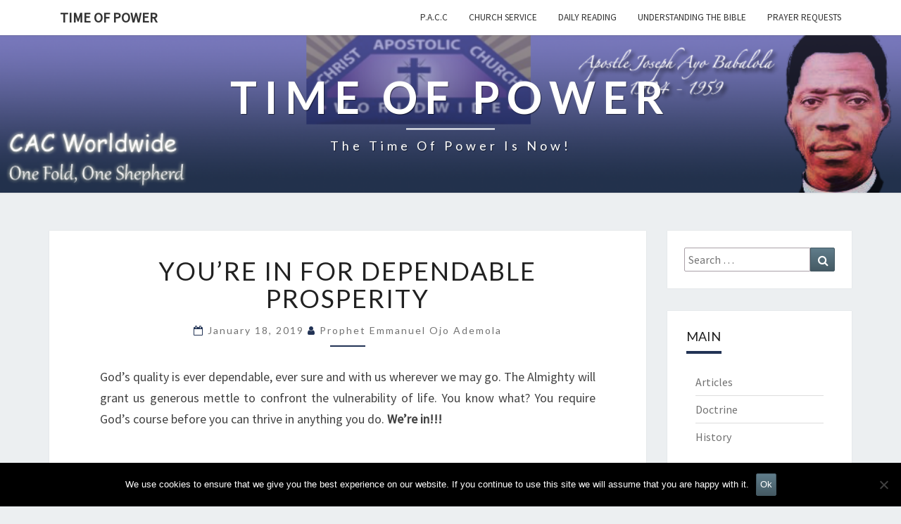

--- FILE ---
content_type: text/html; charset=UTF-8
request_url: https://www.timeofpower.net/2019/01/18/youre-in-for-dependable-prosperity/
body_size: 11531
content:
<!DOCTYPE html>

<!--[if IE 8]>
<html id="ie8" lang="en-US">
<![endif]-->
<!--[if !(IE 8) ]><!-->
<html lang="en-US">
<!--<![endif]-->
<head>
<meta charset="UTF-8" />
<meta name="viewport" content="width=device-width" />
<link rel="profile" href="http://gmpg.org/xfn/11" />
<link rel="pingback" href="https://www.timeofpower.net/xmlrpc.php" />
<title>YOU&#8217;RE IN FOR DEPENDABLE PROSPERITY &#8211; TIME OF POWER</title>
<meta name='robots' content='max-image-preview:large' />
<link rel='dns-prefetch' href='//fonts.googleapis.com' />
<link rel="alternate" type="application/rss+xml" title="TIME OF POWER &raquo; Feed" href="https://www.timeofpower.net/feed/" />
<link rel="alternate" title="oEmbed (JSON)" type="application/json+oembed" href="https://www.timeofpower.net/wp-json/oembed/1.0/embed?url=https%3A%2F%2Fwww.timeofpower.net%2F2019%2F01%2F18%2Fyoure-in-for-dependable-prosperity%2F" />
<link rel="alternate" title="oEmbed (XML)" type="text/xml+oembed" href="https://www.timeofpower.net/wp-json/oembed/1.0/embed?url=https%3A%2F%2Fwww.timeofpower.net%2F2019%2F01%2F18%2Fyoure-in-for-dependable-prosperity%2F&#038;format=xml" />
		<!-- This site uses the Google Analytics by ExactMetrics plugin v8.10.2 - Using Analytics tracking - https://www.exactmetrics.com/ -->
		<!-- Note: ExactMetrics is not currently configured on this site. The site owner needs to authenticate with Google Analytics in the ExactMetrics settings panel. -->
					<!-- No tracking code set -->
				<!-- / Google Analytics by ExactMetrics -->
		<style id='wp-img-auto-sizes-contain-inline-css' type='text/css'>
img:is([sizes=auto i],[sizes^="auto," i]){contain-intrinsic-size:3000px 1500px}
/*# sourceURL=wp-img-auto-sizes-contain-inline-css */
</style>
<style id='wp-emoji-styles-inline-css' type='text/css'>

	img.wp-smiley, img.emoji {
		display: inline !important;
		border: none !important;
		box-shadow: none !important;
		height: 1em !important;
		width: 1em !important;
		margin: 0 0.07em !important;
		vertical-align: -0.1em !important;
		background: none !important;
		padding: 0 !important;
	}
/*# sourceURL=wp-emoji-styles-inline-css */
</style>
<link rel='stylesheet' id='wp-block-library-css' href='https://www.timeofpower.net/wp-includes/css/dist/block-library/style.min.css?ver=6.9' type='text/css' media='all' />
<style id='classic-theme-styles-inline-css' type='text/css'>
/*! This file is auto-generated */
.wp-block-button__link{color:#fff;background-color:#32373c;border-radius:9999px;box-shadow:none;text-decoration:none;padding:calc(.667em + 2px) calc(1.333em + 2px);font-size:1.125em}.wp-block-file__button{background:#32373c;color:#fff;text-decoration:none}
/*# sourceURL=/wp-includes/css/classic-themes.min.css */
</style>
<style id='global-styles-inline-css' type='text/css'>
:root{--wp--preset--aspect-ratio--square: 1;--wp--preset--aspect-ratio--4-3: 4/3;--wp--preset--aspect-ratio--3-4: 3/4;--wp--preset--aspect-ratio--3-2: 3/2;--wp--preset--aspect-ratio--2-3: 2/3;--wp--preset--aspect-ratio--16-9: 16/9;--wp--preset--aspect-ratio--9-16: 9/16;--wp--preset--color--black: #000000;--wp--preset--color--cyan-bluish-gray: #abb8c3;--wp--preset--color--white: #ffffff;--wp--preset--color--pale-pink: #f78da7;--wp--preset--color--vivid-red: #cf2e2e;--wp--preset--color--luminous-vivid-orange: #ff6900;--wp--preset--color--luminous-vivid-amber: #fcb900;--wp--preset--color--light-green-cyan: #7bdcb5;--wp--preset--color--vivid-green-cyan: #00d084;--wp--preset--color--pale-cyan-blue: #8ed1fc;--wp--preset--color--vivid-cyan-blue: #0693e3;--wp--preset--color--vivid-purple: #9b51e0;--wp--preset--gradient--vivid-cyan-blue-to-vivid-purple: linear-gradient(135deg,rgb(6,147,227) 0%,rgb(155,81,224) 100%);--wp--preset--gradient--light-green-cyan-to-vivid-green-cyan: linear-gradient(135deg,rgb(122,220,180) 0%,rgb(0,208,130) 100%);--wp--preset--gradient--luminous-vivid-amber-to-luminous-vivid-orange: linear-gradient(135deg,rgb(252,185,0) 0%,rgb(255,105,0) 100%);--wp--preset--gradient--luminous-vivid-orange-to-vivid-red: linear-gradient(135deg,rgb(255,105,0) 0%,rgb(207,46,46) 100%);--wp--preset--gradient--very-light-gray-to-cyan-bluish-gray: linear-gradient(135deg,rgb(238,238,238) 0%,rgb(169,184,195) 100%);--wp--preset--gradient--cool-to-warm-spectrum: linear-gradient(135deg,rgb(74,234,220) 0%,rgb(151,120,209) 20%,rgb(207,42,186) 40%,rgb(238,44,130) 60%,rgb(251,105,98) 80%,rgb(254,248,76) 100%);--wp--preset--gradient--blush-light-purple: linear-gradient(135deg,rgb(255,206,236) 0%,rgb(152,150,240) 100%);--wp--preset--gradient--blush-bordeaux: linear-gradient(135deg,rgb(254,205,165) 0%,rgb(254,45,45) 50%,rgb(107,0,62) 100%);--wp--preset--gradient--luminous-dusk: linear-gradient(135deg,rgb(255,203,112) 0%,rgb(199,81,192) 50%,rgb(65,88,208) 100%);--wp--preset--gradient--pale-ocean: linear-gradient(135deg,rgb(255,245,203) 0%,rgb(182,227,212) 50%,rgb(51,167,181) 100%);--wp--preset--gradient--electric-grass: linear-gradient(135deg,rgb(202,248,128) 0%,rgb(113,206,126) 100%);--wp--preset--gradient--midnight: linear-gradient(135deg,rgb(2,3,129) 0%,rgb(40,116,252) 100%);--wp--preset--font-size--small: 13px;--wp--preset--font-size--medium: 20px;--wp--preset--font-size--large: 36px;--wp--preset--font-size--x-large: 42px;--wp--preset--spacing--20: 0.44rem;--wp--preset--spacing--30: 0.67rem;--wp--preset--spacing--40: 1rem;--wp--preset--spacing--50: 1.5rem;--wp--preset--spacing--60: 2.25rem;--wp--preset--spacing--70: 3.38rem;--wp--preset--spacing--80: 5.06rem;--wp--preset--shadow--natural: 6px 6px 9px rgba(0, 0, 0, 0.2);--wp--preset--shadow--deep: 12px 12px 50px rgba(0, 0, 0, 0.4);--wp--preset--shadow--sharp: 6px 6px 0px rgba(0, 0, 0, 0.2);--wp--preset--shadow--outlined: 6px 6px 0px -3px rgb(255, 255, 255), 6px 6px rgb(0, 0, 0);--wp--preset--shadow--crisp: 6px 6px 0px rgb(0, 0, 0);}:where(.is-layout-flex){gap: 0.5em;}:where(.is-layout-grid){gap: 0.5em;}body .is-layout-flex{display: flex;}.is-layout-flex{flex-wrap: wrap;align-items: center;}.is-layout-flex > :is(*, div){margin: 0;}body .is-layout-grid{display: grid;}.is-layout-grid > :is(*, div){margin: 0;}:where(.wp-block-columns.is-layout-flex){gap: 2em;}:where(.wp-block-columns.is-layout-grid){gap: 2em;}:where(.wp-block-post-template.is-layout-flex){gap: 1.25em;}:where(.wp-block-post-template.is-layout-grid){gap: 1.25em;}.has-black-color{color: var(--wp--preset--color--black) !important;}.has-cyan-bluish-gray-color{color: var(--wp--preset--color--cyan-bluish-gray) !important;}.has-white-color{color: var(--wp--preset--color--white) !important;}.has-pale-pink-color{color: var(--wp--preset--color--pale-pink) !important;}.has-vivid-red-color{color: var(--wp--preset--color--vivid-red) !important;}.has-luminous-vivid-orange-color{color: var(--wp--preset--color--luminous-vivid-orange) !important;}.has-luminous-vivid-amber-color{color: var(--wp--preset--color--luminous-vivid-amber) !important;}.has-light-green-cyan-color{color: var(--wp--preset--color--light-green-cyan) !important;}.has-vivid-green-cyan-color{color: var(--wp--preset--color--vivid-green-cyan) !important;}.has-pale-cyan-blue-color{color: var(--wp--preset--color--pale-cyan-blue) !important;}.has-vivid-cyan-blue-color{color: var(--wp--preset--color--vivid-cyan-blue) !important;}.has-vivid-purple-color{color: var(--wp--preset--color--vivid-purple) !important;}.has-black-background-color{background-color: var(--wp--preset--color--black) !important;}.has-cyan-bluish-gray-background-color{background-color: var(--wp--preset--color--cyan-bluish-gray) !important;}.has-white-background-color{background-color: var(--wp--preset--color--white) !important;}.has-pale-pink-background-color{background-color: var(--wp--preset--color--pale-pink) !important;}.has-vivid-red-background-color{background-color: var(--wp--preset--color--vivid-red) !important;}.has-luminous-vivid-orange-background-color{background-color: var(--wp--preset--color--luminous-vivid-orange) !important;}.has-luminous-vivid-amber-background-color{background-color: var(--wp--preset--color--luminous-vivid-amber) !important;}.has-light-green-cyan-background-color{background-color: var(--wp--preset--color--light-green-cyan) !important;}.has-vivid-green-cyan-background-color{background-color: var(--wp--preset--color--vivid-green-cyan) !important;}.has-pale-cyan-blue-background-color{background-color: var(--wp--preset--color--pale-cyan-blue) !important;}.has-vivid-cyan-blue-background-color{background-color: var(--wp--preset--color--vivid-cyan-blue) !important;}.has-vivid-purple-background-color{background-color: var(--wp--preset--color--vivid-purple) !important;}.has-black-border-color{border-color: var(--wp--preset--color--black) !important;}.has-cyan-bluish-gray-border-color{border-color: var(--wp--preset--color--cyan-bluish-gray) !important;}.has-white-border-color{border-color: var(--wp--preset--color--white) !important;}.has-pale-pink-border-color{border-color: var(--wp--preset--color--pale-pink) !important;}.has-vivid-red-border-color{border-color: var(--wp--preset--color--vivid-red) !important;}.has-luminous-vivid-orange-border-color{border-color: var(--wp--preset--color--luminous-vivid-orange) !important;}.has-luminous-vivid-amber-border-color{border-color: var(--wp--preset--color--luminous-vivid-amber) !important;}.has-light-green-cyan-border-color{border-color: var(--wp--preset--color--light-green-cyan) !important;}.has-vivid-green-cyan-border-color{border-color: var(--wp--preset--color--vivid-green-cyan) !important;}.has-pale-cyan-blue-border-color{border-color: var(--wp--preset--color--pale-cyan-blue) !important;}.has-vivid-cyan-blue-border-color{border-color: var(--wp--preset--color--vivid-cyan-blue) !important;}.has-vivid-purple-border-color{border-color: var(--wp--preset--color--vivid-purple) !important;}.has-vivid-cyan-blue-to-vivid-purple-gradient-background{background: var(--wp--preset--gradient--vivid-cyan-blue-to-vivid-purple) !important;}.has-light-green-cyan-to-vivid-green-cyan-gradient-background{background: var(--wp--preset--gradient--light-green-cyan-to-vivid-green-cyan) !important;}.has-luminous-vivid-amber-to-luminous-vivid-orange-gradient-background{background: var(--wp--preset--gradient--luminous-vivid-amber-to-luminous-vivid-orange) !important;}.has-luminous-vivid-orange-to-vivid-red-gradient-background{background: var(--wp--preset--gradient--luminous-vivid-orange-to-vivid-red) !important;}.has-very-light-gray-to-cyan-bluish-gray-gradient-background{background: var(--wp--preset--gradient--very-light-gray-to-cyan-bluish-gray) !important;}.has-cool-to-warm-spectrum-gradient-background{background: var(--wp--preset--gradient--cool-to-warm-spectrum) !important;}.has-blush-light-purple-gradient-background{background: var(--wp--preset--gradient--blush-light-purple) !important;}.has-blush-bordeaux-gradient-background{background: var(--wp--preset--gradient--blush-bordeaux) !important;}.has-luminous-dusk-gradient-background{background: var(--wp--preset--gradient--luminous-dusk) !important;}.has-pale-ocean-gradient-background{background: var(--wp--preset--gradient--pale-ocean) !important;}.has-electric-grass-gradient-background{background: var(--wp--preset--gradient--electric-grass) !important;}.has-midnight-gradient-background{background: var(--wp--preset--gradient--midnight) !important;}.has-small-font-size{font-size: var(--wp--preset--font-size--small) !important;}.has-medium-font-size{font-size: var(--wp--preset--font-size--medium) !important;}.has-large-font-size{font-size: var(--wp--preset--font-size--large) !important;}.has-x-large-font-size{font-size: var(--wp--preset--font-size--x-large) !important;}
:where(.wp-block-post-template.is-layout-flex){gap: 1.25em;}:where(.wp-block-post-template.is-layout-grid){gap: 1.25em;}
:where(.wp-block-term-template.is-layout-flex){gap: 1.25em;}:where(.wp-block-term-template.is-layout-grid){gap: 1.25em;}
:where(.wp-block-columns.is-layout-flex){gap: 2em;}:where(.wp-block-columns.is-layout-grid){gap: 2em;}
:root :where(.wp-block-pullquote){font-size: 1.5em;line-height: 1.6;}
/*# sourceURL=global-styles-inline-css */
</style>
<link rel='stylesheet' id='cookie-notice-front-css' href='https://www.timeofpower.net/wp-content/plugins/cookie-notice/css/front.min.css?ver=2.5.10' type='text/css' media='all' />
<link rel='stylesheet' id='bootstrap-css' href='https://www.timeofpower.net/wp-content/themes/nisarg/css/bootstrap.css?ver=6.9' type='text/css' media='all' />
<link rel='stylesheet' id='font-awesome-css' href='https://www.timeofpower.net/wp-content/plugins/elementor/assets/lib/font-awesome/css/font-awesome.min.css?ver=4.7.0' type='text/css' media='all' />
<link rel='stylesheet' id='nisarg-style-css' href='https://www.timeofpower.net/wp-content/themes/nisarg/style.css?ver=6.9' type='text/css' media='all' />
<style id='nisarg-style-inline-css' type='text/css'>
	/* Color Scheme */

	/* Accent Color */

	a:active,
	a:hover,
	a:focus {
	    color: #223355;
	}

	.main-navigation .primary-menu > li > a:hover, .main-navigation .primary-menu > li > a:focus {
		color: #223355;
	}
	
	.main-navigation .primary-menu .sub-menu .current_page_item > a,
	.main-navigation .primary-menu .sub-menu .current-menu-item > a {
		color: #223355;
	}
	.main-navigation .primary-menu .sub-menu .current_page_item > a:hover,
	.main-navigation .primary-menu .sub-menu .current_page_item > a:focus,
	.main-navigation .primary-menu .sub-menu .current-menu-item > a:hover,
	.main-navigation .primary-menu .sub-menu .current-menu-item > a:focus {
		background-color: #fff;
		color: #223355;
	}
	.dropdown-toggle:hover,
	.dropdown-toggle:focus {
		color: #223355;
	}

	@media (min-width: 768px){
		.main-navigation .primary-menu > .current_page_item > a,
		.main-navigation .primary-menu > .current_page_item > a:hover,
		.main-navigation .primary-menu > .current_page_item > a:focus,
		.main-navigation .primary-menu > .current-menu-item > a,
		.main-navigation .primary-menu > .current-menu-item > a:hover,
		.main-navigation .primary-menu > .current-menu-item > a:focus,
		.main-navigation .primary-menu > .current_page_ancestor > a,
		.main-navigation .primary-menu > .current_page_ancestor > a:hover,
		.main-navigation .primary-menu > .current_page_ancestor > a:focus,
		.main-navigation .primary-menu > .current-menu-ancestor > a,
		.main-navigation .primary-menu > .current-menu-ancestor > a:hover,
		.main-navigation .primary-menu > .current-menu-ancestor > a:focus {
			border-top: 4px solid #223355;
		}
		.main-navigation ul ul a:hover,
		.main-navigation ul ul a.focus {
			color: #fff;
			background-color: #223355;
		}
	}

	.main-navigation .primary-menu > .open > a, .main-navigation .primary-menu > .open > a:hover, .main-navigation .primary-menu > .open > a:focus {
		color: #223355;
	}

	.main-navigation .primary-menu > li > .sub-menu  li > a:hover,
	.main-navigation .primary-menu > li > .sub-menu  li > a:focus {
		color: #fff;
		background-color: #223355;
	}

	@media (max-width: 767px) {
		.main-navigation .primary-menu .open .sub-menu > li > a:hover {
			color: #fff;
			background-color: #223355;
		}
	}

	.sticky-post{
	    background: #223355;
	    color:white;
	}
	
	.entry-title a:hover,
	.entry-title a:focus{
	    color: #223355;
	}

	.entry-header .entry-meta::after{
	    background: #223355;
	}

	.fa {
		color: #223355;
	}

	.btn-default{
		border-bottom: 1px solid #223355;
	}

	.btn-default:hover, .btn-default:focus{
	    border-bottom: 1px solid #223355;
	    background-color: #223355;
	}

	.nav-previous:hover, .nav-next:hover{
	    border: 1px solid #223355;
	    background-color: #223355;
	}

	.next-post a:hover,.prev-post a:hover{
	    color: #223355;
	}

	.posts-navigation .next-post a:hover .fa, .posts-navigation .prev-post a:hover .fa{
	    color: #223355;
	}


	#secondary .widget-title::after{
		background-color: #223355;
	    content: "";
	    position: absolute;
	    width: 50px;
	    display: block;
	    height: 4px;    
	    bottom: -15px;
	}

	#secondary .widget a:hover,
	#secondary .widget a:focus{
		color: #223355;
	}

	#secondary .widget_calendar tbody a {
	    background-color: #223355;
	    color: #fff;
	    padding: 0.2em;
	}

	#secondary .widget_calendar tbody a:hover{
	    background-color: #223355;
	    color: #fff;
	    padding: 0.2em;
	}	

/*# sourceURL=nisarg-style-inline-css */
</style>
<link rel='stylesheet' id='nisarggooglefonts-css' href='//fonts.googleapis.com/css?family=Lato:400,300italic,700|Source+Sans+Pro:400,400italic' type='text/css' media='all' />
<link rel='stylesheet' id='tablepress-default-css' href='https://www.timeofpower.net/wp-content/plugins/tablepress/css/build/default.css?ver=3.2.5' type='text/css' media='all' />
<script type="text/javascript" id="cookie-notice-front-js-before">
/* <![CDATA[ */
var cnArgs = {"ajaxUrl":"https:\/\/www.timeofpower.net\/wp-admin\/admin-ajax.php","nonce":"ba9a390f7d","hideEffect":"fade","position":"bottom","onScroll":false,"onScrollOffset":100,"onClick":false,"cookieName":"cookie_notice_accepted","cookieTime":7862400,"cookieTimeRejected":2592000,"globalCookie":false,"redirection":false,"cache":false,"revokeCookies":false,"revokeCookiesOpt":"automatic"};

//# sourceURL=cookie-notice-front-js-before
/* ]]> */
</script>
<script type="text/javascript" src="https://www.timeofpower.net/wp-content/plugins/cookie-notice/js/front.min.js?ver=2.5.10" id="cookie-notice-front-js"></script>
<script type="text/javascript" src="https://www.timeofpower.net/wp-includes/js/jquery/jquery.min.js?ver=3.7.1" id="jquery-core-js"></script>
<script type="text/javascript" src="https://www.timeofpower.net/wp-includes/js/jquery/jquery-migrate.min.js?ver=3.4.1" id="jquery-migrate-js"></script>
<link rel="https://api.w.org/" href="https://www.timeofpower.net/wp-json/" /><link rel="alternate" title="JSON" type="application/json" href="https://www.timeofpower.net/wp-json/wp/v2/posts/599" /><link rel="EditURI" type="application/rsd+xml" title="RSD" href="https://www.timeofpower.net/xmlrpc.php?rsd" />
<meta name="generator" content="WordPress 6.9" />
<link rel="canonical" href="https://www.timeofpower.net/2019/01/18/youre-in-for-dependable-prosperity/" />
<link rel='shortlink' href='https://www.timeofpower.net/?p=599' />
<style>
		#category-posts-3-internal ul {padding: 0;}
#category-posts-3-internal .cat-post-item img {max-width: initial; max-height: initial; margin: initial;}
#category-posts-3-internal .cat-post-author {margin-bottom: 0;}
#category-posts-3-internal .cat-post-thumbnail {margin: 5px 10px 5px 0;}
#category-posts-3-internal .cat-post-item:before {content: ""; clear: both;}
#category-posts-3-internal .cat-post-excerpt-more {display: inline-block;}
#category-posts-3-internal .cat-post-item {list-style: none; margin: 3px 0 10px; padding: 3px 0;}
#category-posts-3-internal .cat-post-current .cat-post-title {font-weight: bold; text-transform: uppercase;}
#category-posts-3-internal [class*=cat-post-tax] {font-size: 0.85em;}
#category-posts-3-internal [class*=cat-post-tax] * {display:inline-block;}
#category-posts-3-internal .cat-post-item:after {content: ""; display: table;	clear: both;}
#category-posts-3-internal .cat-post-item .cat-post-title {overflow: hidden;text-overflow: ellipsis;white-space: initial;display: -webkit-box;-webkit-line-clamp: 2;-webkit-box-orient: vertical;padding-bottom: 0 !important;}
#category-posts-3-internal .cpwp-wrap-text p {display: inline;}
#category-posts-3-internal .cat-post-item .cpwp-wrap-text {overflow: hidden;text-overflow: ellipsis;white-space: initial;display: -webkit-box;-webkit-line-clamp: 0;-webkit-box-orient: vertical;padding-bottom: 0 !important;}
#category-posts-3-internal p.cpwp-excerpt-text {min-width: 120px;}
#category-posts-3-internal .cat-post-item:after {content: ""; display: table;	clear: both;}
#category-posts-3-internal .cat-post-thumbnail {display:block; float:left; margin:5px 10px 5px 0;}
#category-posts-3-internal .cat-post-crop {overflow:hidden;display:block;}
#category-posts-3-internal p {margin:5px 0 0 0}
#category-posts-3-internal li > div {margin:5px 0 0 0; clear:both;}
#category-posts-3-internal .dashicons {vertical-align:middle;}
#category-posts-3-internal .cat-post-thumbnail .cat-post-crop img {height: 150px;}
#category-posts-3-internal .cat-post-thumbnail .cat-post-crop img {width: 150px;}
#category-posts-3-internal .cat-post-thumbnail .cat-post-crop img {object-fit: cover; max-width: 100%; display: block;}
#category-posts-3-internal .cat-post-thumbnail .cat-post-crop-not-supported img {width: 100%;}
#category-posts-3-internal .cat-post-thumbnail {max-width:100%;}
#category-posts-3-internal .cat-post-item img {margin: initial;}
</style>
				<!-- HappyForms global container -->
		<script type="text/javascript">HappyForms = {};</script>
		<!-- End of HappyForms global container -->
		
<style type="text/css">
        .site-header { background: ; }
</style>

<meta name="generator" content="Elementor 3.33.4; features: additional_custom_breakpoints; settings: css_print_method-external, google_font-enabled, font_display-auto">
			<style>
				.e-con.e-parent:nth-of-type(n+4):not(.e-lazyloaded):not(.e-no-lazyload),
				.e-con.e-parent:nth-of-type(n+4):not(.e-lazyloaded):not(.e-no-lazyload) * {
					background-image: none !important;
				}
				@media screen and (max-height: 1024px) {
					.e-con.e-parent:nth-of-type(n+3):not(.e-lazyloaded):not(.e-no-lazyload),
					.e-con.e-parent:nth-of-type(n+3):not(.e-lazyloaded):not(.e-no-lazyload) * {
						background-image: none !important;
					}
				}
				@media screen and (max-height: 640px) {
					.e-con.e-parent:nth-of-type(n+2):not(.e-lazyloaded):not(.e-no-lazyload),
					.e-con.e-parent:nth-of-type(n+2):not(.e-lazyloaded):not(.e-no-lazyload) * {
						background-image: none !important;
					}
				}
			</style>
					<style type="text/css" id="nisarg-header-css">
					.site-header {
				background: url(https://www.timeofpower.net/wp-content/uploads/2017/01/cac-2017.png) no-repeat scroll top;
				background-size: cover;
			}
			@media (min-width: 320px) and (max-width: 359px ) {
				.site-header {
					height: 56px;
				}
			}
			@media (min-width: 360px) and (max-width: 767px ) {
				.site-header {
					height: 62px;
				}
			}
			@media (min-width: 768px) and (max-width: 979px ) {
				.site-header {
					height: 134px;
				}
			}
			@media (min-width: 980px) and (max-width: 1279px ){
				.site-header {
					height: 171px;
				}
			}
			@media (min-width: 1280px) and (max-width: 1365px ){
				.site-header {
					height: 224px;
				}
			}
			@media (min-width: 1366px) and (max-width: 1439px ){
				.site-header {
					height: 239px;
				}
			}
			@media (min-width: 1440px) and (max-width: 1599px ) {
				.site-header {
					height: 251px;
				}
			}
			@media (min-width: 1600px) and (max-width: 1919px ) {
				.site-header {
					height: 280px;
				}
			}
			@media (min-width: 1920px) and (max-width: 2559px ) {
				.site-header {
					height: 336px;
				}
			}
			@media (min-width: 2560px)  and (max-width: 2879px ) {
				.site-header {
					height: 448px;
				}
			}
			@media (min-width: 2880px) {
				.site-header {
					height: 503px;
				}
			}
			.site-header{
				-webkit-box-shadow: 0px 0px 2px 1px rgba(182,182,182,0.3);
		    	-moz-box-shadow: 0px 0px 2px 1px rgba(182,182,182,0.3);
		    	-o-box-shadow: 0px 0px 2px 1px rgba(182,182,182,0.3);
		    	box-shadow: 0px 0px 2px 1px rgba(182,182,182,0.3);
			}
					.site-title,
			.site-description {
				color: #fff;
			}
			.site-title::after{
				background: #fff;
				content:"";
			}
				</style>
		</head>
<body class="wp-singular post-template-default single single-post postid-599 single-format-standard wp-theme-nisarg cookies-not-set group-blog elementor-default elementor-kit-3534">
<div id="page" class="hfeed site">
<header id="masthead"  role="banner">
	<nav id="site-navigation" class="main-navigation navbar-fixed-top navbar-left" role="navigation">
		<!-- Brand and toggle get grouped for better mobile display -->
		<div class="container" id="navigation_menu">
			<div class="navbar-header">
									<button type="button" class="menu-toggle" data-toggle="collapse" data-target=".navbar-ex1-collapse">
						<span class="sr-only">Toggle navigation</span>
						<span class="icon-bar"></span> 
						<span class="icon-bar"></span>
						<span class="icon-bar"></span>
					</button>
									<a class="navbar-brand" href="https://www.timeofpower.net/">TIME OF POWER</a>
			</div><!-- .navbar-header -->
			<div class="collapse navbar-collapse navbar-ex1-collapse"><ul id="menu-top-menu" class="primary-menu"><li id="menu-item-184" class="menu-item menu-item-type-custom menu-item-object-custom menu-item-184"><a href="http://www.p-acc.co.uk/">P.A.C.C</a></li>
<li id="menu-item-210" class="menu-item menu-item-type-post_type menu-item-object-post menu-item-210"><a href="https://www.timeofpower.net/2011/02/17/services/">Church Service</a></li>
<li id="menu-item-209" class="menu-item menu-item-type-taxonomy menu-item-object-category menu-item-209"><a href="https://www.timeofpower.net/category/bible-study/daily-reading/">Daily Reading</a></li>
<li id="menu-item-211" class="menu-item menu-item-type-post_type menu-item-object-post menu-item-211"><a href="https://www.timeofpower.net/2011/05/07/want-to-understand-the-bible/">Understanding the Bible</a></li>
<li id="menu-item-457" class="menu-item menu-item-type-post_type menu-item-object-page menu-item-457"><a href="https://www.timeofpower.net/prayer-requests/">Prayer Requests</a></li>
</ul></div>		</div><!--#container-->
	</nav>
	<div id="cc_spacer"></div><!-- used to clear fixed navigation by the themes js -->  
	<div class="site-header">
		<div class="site-branding">
			<a class="home-link" href="https://www.timeofpower.net/" title="TIME OF POWER" rel="home">
				<h1 class="site-title">TIME OF POWER</h1>
				<h2 class="site-description">The Time Of Power is Now!</h2>
			</a>
		</div><!--.site-branding-->
	</div><!--.site-header-->
</header>
<div id="content" class="site-content">

	<div class="container">
		<div class="row">
			<div id="primary" class="col-md-9 content-area">
				<main id="main" role="main">

									
<article id="post-599"  class="post-content post-599 post type-post status-publish format-standard hentry category-2019-updates">

	
	
	<header class="entry-header">
		<span class="screen-reader-text">YOU&#8217;RE IN FOR DEPENDABLE PROSPERITY</span>
					<h1 class="entry-title">YOU&#8217;RE IN FOR DEPENDABLE PROSPERITY</h1>
		
				<div class="entry-meta">
			<h5 class="entry-date"><i class="fa fa-calendar-o"></i> <a href="https://www.timeofpower.net/2019/01/18/youre-in-for-dependable-prosperity/" title="7:55 pm" rel="bookmark"><time class="entry-date" datetime="2019-01-18T19:55:28+00:00" pubdate>January 18, 2019 </time></a><span class="byline"><span class="sep"></span><i class="fa fa-user"></i>
<span class="author vcard"><a class="url fn n" href="https://www.timeofpower.net/author/ojo_ademola/" title="View all posts by Prophet Emmanuel Ojo Ademola" rel="author">Prophet Emmanuel Ojo Ademola</a></span></span></h5>
		</div><!-- .entry-meta -->
			</header><!-- .entry-header -->

			<div class="entry-content">
				<p>God&#8217;s quality is ever dependable, ever sure and with us wherever we may go. The Almighty will grant us generous mettle to confront the vulnerability of life. You know what? You require God&#8217;s course before you can thrive in anything you do. <strong>We&#8217;re in!!!</strong></p>

							</div><!-- .entry-content -->

	<footer class="entry-footer">
		<hr><div class="row"><div class="col-md-6 cattegories"><span class="cat-links"><i class="fa fa-folder-open"></i>
		 <a href="https://www.timeofpower.net/category/2019-updates/" rel="category tag">2019 updates</a></span></div></div>	</footer><!-- .entry-footer -->
</article><!-- #post-## -->
				</main><!-- #main -->
				<div class="post-navigation">
						<nav class="navigation" role="navigation">
		<h2 class="screen-reader-text">Post navigation</h2>
		<div class="nav-links">
			<div class="row">
			<!-- Get Next Post -->
			
						<div class="col-md-6 next-post">
			<a class="" href="https://www.timeofpower.net/2019/01/19/a-place-of-abundance/"><span class="next-prev-text"><i class="fa fa-angle-left"></i>
  NEXT</span><br>A PLACE OF ABUNDANCE</a>
			</div>
						
			<!-- Get Previous Post -->
			
							<div class="col-md-6 prev-post">
				<a class="" href="https://www.timeofpower.net/2019/01/18/youre-thinking-of-an-exclusion/"><span class="next-prev-text">PREVIOUS <i class="fa fa-angle-right"></i>
</span><br>YOU&#8217;RE THINKING OF AN EXCLUSION!</a>
				</div>
						
			</div>
		</div><!-- .nav-links -->
	</nav><!-- .navigation-->
					</div>
				<div class="post-comments">
					Comments are closed.				</div>
							</div><!-- #primary -->
			<div id="secondary" class="col-md-3 sidebar widget-area" role="complementary">
		<aside id="search-6" class="widget widget_search">
<form role="search" method="get" class="search-form" action="https://www.timeofpower.net/">
	<label>
		<span class="screen-reader-text">Search for:</span>
		<input type="search" class="search-field" placeholder="Search &hellip;" value="" name="s" title="Search for:" />
	</label>
	<button type="submit" class="search-submit"><span class="screen-reader-text">Search</span></button>
</form>
</aside><aside id="nav_menu-7" class="widget widget_nav_menu"><h4 class="widget-title">Main</h4><div class="menu-main-container"><ul id="menu-main" class="menu"><li id="menu-item-191" class="menu-item menu-item-type-taxonomy menu-item-object-category menu-item-191"><a href="https://www.timeofpower.net/category/articles/">Articles</a></li>
<li id="menu-item-190" class="menu-item menu-item-type-taxonomy menu-item-object-category menu-item-190"><a href="https://www.timeofpower.net/category/doctrine/">Doctrine</a></li>
<li id="menu-item-214" class="menu-item menu-item-type-post_type menu-item-object-post menu-item-214"><a href="https://www.timeofpower.net/2009/04/21/the-church-2/">History</a></li>
</ul></div></aside><aside id="category-posts-3" class="widget cat-post-widget"><h4 class="widget-title">Word of the day for 2020</h4><ul id="category-posts-3-internal" class="category-posts-internal">
<li class='cat-post-item'><div><a class="cat-post-title" href="https://www.timeofpower.net/2021/04/18/on-quotes-of-the-day-46/" rel="bookmark">ON &#8220;Quotes of the Day&#8221;</a></div><div></div><div></div><div>
<p class="cpwp-excerpt-text">1. &#8220;The signs of a true apostle were performed among you with utmost patience, with signs and wonders and mighty works.&#8221; 2. &#8220;Men of Israel, hear these words: Jesus of Nazareth, a man attested to you by God with mighty works and wonders and signs that God did through him in your midst, as you <a class="cat-post-excerpt-more" href="https://www.timeofpower.net/2021/04/18/on-quotes-of-the-day-46/" title="Continue reading ON &#8220;Quotes of the Day&#8221;">&#8230;</a></p></div></li></ul>
</aside><aside id="text-5" class="widget widget_text"><h4 class="widget-title">CAC Watchword 2024</h4>			<div class="textwidget"><p>And the LORD shall guide thee continually, and satisfy thy soul in drought, and make fat thy bones: and thou shalt be like a watered garden, and like a spring of water, whose waters fail not. (Isaiah 58:11).</p>
<p>You shall increase my greatness, And comfort me on every side. (Psalm 71:21).</p>
<p>I know the plans that I have for you, declares Yahweh. They are plans for peace and not disaster, plans to give you a future filled with hope. (Jeremiah 29:11).</p>
<p>2024 – Our Year of Comfort, Robust Manifestation of God’s Glory, and Promotions!</p>
</div>
		</aside><aside id="nav_menu-10" class="widget widget_nav_menu"><h4 class="widget-title">Resources</h4><div class="menu-resources-container"><ul id="menu-resources" class="menu"><li id="menu-item-188" class="menu-item menu-item-type-custom menu-item-object-custom menu-item-188"><a href="http://biblehub.com/">Biblios</a></li>
<li id="menu-item-215" class="menu-item menu-item-type-taxonomy menu-item-object-category menu-item-215"><a href="https://www.timeofpower.net/category/bible-study/devotional/">Bible Study</a></li>
<li id="menu-item-216" class="menu-item menu-item-type-taxonomy menu-item-object-category menu-item-216"><a href="https://www.timeofpower.net/category/articles/pastor/">Pastor</a></li>
<li id="menu-item-455" class="menu-item menu-item-type-post_type menu-item-object-page menu-item-455"><a href="https://www.timeofpower.net/prayer-requests/">Prayer Requests</a></li>
<li id="menu-item-13733" class="menu-item menu-item-type-post_type menu-item-object-page menu-item-13733"><a href="https://www.timeofpower.net/watchword-2025/">WATCHWORD 2025</a></li>
<li id="menu-item-13736" class="menu-item menu-item-type-post_type menu-item-object-page menu-item-13736"><a href="https://www.timeofpower.net/2025-our-year-of-exceeding-and-exceptional-glory/">2025 – OUR YEAR OF EXCEEDING AND EXCEPTIONAL GLORY</a></li>
</ul></div></aside><aside id="paypal_donations-6" class="widget widget_paypal_donations"><p>Donate</p>
<!-- Begin PayPal Donations by https://www.tipsandtricks-hq.com/paypal-donations-widgets-plugin -->

<form action="https://www.paypal.com/cgi-bin/webscr" method="post">
    <div class="paypal-donations">
        <input type="hidden" name="cmd" value="_donations" />
        <input type="hidden" name="bn" value="TipsandTricks_SP" />
        <input type="hidden" name="business" value="ojo_ademola@hotmail.co.uk" />
        <input type="hidden" name="rm" value="0" />
        <input type="hidden" name="currency_code" value="USD" />
        <input type="image" style="cursor: pointer;" src="https://www.paypalobjects.com/en_US/i/btn/btn_donate_LG.gif" name="submit" alt="PayPal - The safer, easier way to pay online." />
        <img alt="" src="https://www.paypalobjects.com/en_US/i/scr/pixel.gif" width="1" height="1" />
    </div>
</form>
<!-- End PayPal Donations -->
</aside></div><!-- #secondary .widget-area -->


		</div> <!--.row-->
	</div><!--.container-->
		</div><!-- #content -->
	<footer id="colophon" class="site-footer" role="contentinfo">
		<div class="site-info">
			&copy; 2026			<span class="sep"> | </span>
			Proudly Powered by 			<a href=" https://wordpress.org/" >WordPress</a>
			<span class="sep"> | </span>
			Theme: <a href="https://wordpress.org/themes/nisarg/" rel="designer">Nisarg</a>		</div><!-- .site-info -->
	</footer><!-- #colophon -->
</div><!-- #page -->
<script type="speculationrules">
{"prefetch":[{"source":"document","where":{"and":[{"href_matches":"/*"},{"not":{"href_matches":["/wp-*.php","/wp-admin/*","/wp-content/uploads/*","/wp-content/*","/wp-content/plugins/*","/wp-content/themes/nisarg/*","/*\\?(.+)"]}},{"not":{"selector_matches":"a[rel~=\"nofollow\"]"}},{"not":{"selector_matches":".no-prefetch, .no-prefetch a"}}]},"eagerness":"conservative"}]}
</script>
			<script>
				const lazyloadRunObserver = () => {
					const lazyloadBackgrounds = document.querySelectorAll( `.e-con.e-parent:not(.e-lazyloaded)` );
					const lazyloadBackgroundObserver = new IntersectionObserver( ( entries ) => {
						entries.forEach( ( entry ) => {
							if ( entry.isIntersecting ) {
								let lazyloadBackground = entry.target;
								if( lazyloadBackground ) {
									lazyloadBackground.classList.add( 'e-lazyloaded' );
								}
								lazyloadBackgroundObserver.unobserve( entry.target );
							}
						});
					}, { rootMargin: '200px 0px 200px 0px' } );
					lazyloadBackgrounds.forEach( ( lazyloadBackground ) => {
						lazyloadBackgroundObserver.observe( lazyloadBackground );
					} );
				};
				const events = [
					'DOMContentLoaded',
					'elementor/lazyload/observe',
				];
				events.forEach( ( event ) => {
					document.addEventListener( event, lazyloadRunObserver );
				} );
			</script>
			<link rel='stylesheet' id='so-css-nisarg-css' href='https://www.timeofpower.net/wp-content/uploads/so-css/so-css-nisarg.css?ver=1546879945' type='text/css' media='all' />
<script type="text/javascript" src="https://www.timeofpower.net/wp-content/themes/nisarg/js/bootstrap.js?ver=6.9" id="bootstrap-js"></script>
<script type="text/javascript" src="https://www.timeofpower.net/wp-content/themes/nisarg/js/navigation.js?ver=6.9" id="nisarg-navigation-js"></script>
<script type="text/javascript" src="https://www.timeofpower.net/wp-content/themes/nisarg/js/skip-link-focus-fix.js?ver=6.9" id="nisarg-skip-link-focus-fix-js"></script>
<script type="text/javascript" id="nisarg-js-js-extra">
/* <![CDATA[ */
var screenReaderText = {"expand":"expand child menu","collapse":"collapse child menu"};
//# sourceURL=nisarg-js-js-extra
/* ]]> */
</script>
<script type="text/javascript" src="https://www.timeofpower.net/wp-content/themes/nisarg/js/nisarg.js?ver=6.9" id="nisarg-js-js"></script>
<script id="wp-emoji-settings" type="application/json">
{"baseUrl":"https://s.w.org/images/core/emoji/17.0.2/72x72/","ext":".png","svgUrl":"https://s.w.org/images/core/emoji/17.0.2/svg/","svgExt":".svg","source":{"concatemoji":"https://www.timeofpower.net/wp-includes/js/wp-emoji-release.min.js?ver=6.9"}}
</script>
<script type="module">
/* <![CDATA[ */
/*! This file is auto-generated */
const a=JSON.parse(document.getElementById("wp-emoji-settings").textContent),o=(window._wpemojiSettings=a,"wpEmojiSettingsSupports"),s=["flag","emoji"];function i(e){try{var t={supportTests:e,timestamp:(new Date).valueOf()};sessionStorage.setItem(o,JSON.stringify(t))}catch(e){}}function c(e,t,n){e.clearRect(0,0,e.canvas.width,e.canvas.height),e.fillText(t,0,0);t=new Uint32Array(e.getImageData(0,0,e.canvas.width,e.canvas.height).data);e.clearRect(0,0,e.canvas.width,e.canvas.height),e.fillText(n,0,0);const a=new Uint32Array(e.getImageData(0,0,e.canvas.width,e.canvas.height).data);return t.every((e,t)=>e===a[t])}function p(e,t){e.clearRect(0,0,e.canvas.width,e.canvas.height),e.fillText(t,0,0);var n=e.getImageData(16,16,1,1);for(let e=0;e<n.data.length;e++)if(0!==n.data[e])return!1;return!0}function u(e,t,n,a){switch(t){case"flag":return n(e,"\ud83c\udff3\ufe0f\u200d\u26a7\ufe0f","\ud83c\udff3\ufe0f\u200b\u26a7\ufe0f")?!1:!n(e,"\ud83c\udde8\ud83c\uddf6","\ud83c\udde8\u200b\ud83c\uddf6")&&!n(e,"\ud83c\udff4\udb40\udc67\udb40\udc62\udb40\udc65\udb40\udc6e\udb40\udc67\udb40\udc7f","\ud83c\udff4\u200b\udb40\udc67\u200b\udb40\udc62\u200b\udb40\udc65\u200b\udb40\udc6e\u200b\udb40\udc67\u200b\udb40\udc7f");case"emoji":return!a(e,"\ud83e\u1fac8")}return!1}function f(e,t,n,a){let r;const o=(r="undefined"!=typeof WorkerGlobalScope&&self instanceof WorkerGlobalScope?new OffscreenCanvas(300,150):document.createElement("canvas")).getContext("2d",{willReadFrequently:!0}),s=(o.textBaseline="top",o.font="600 32px Arial",{});return e.forEach(e=>{s[e]=t(o,e,n,a)}),s}function r(e){var t=document.createElement("script");t.src=e,t.defer=!0,document.head.appendChild(t)}a.supports={everything:!0,everythingExceptFlag:!0},new Promise(t=>{let n=function(){try{var e=JSON.parse(sessionStorage.getItem(o));if("object"==typeof e&&"number"==typeof e.timestamp&&(new Date).valueOf()<e.timestamp+604800&&"object"==typeof e.supportTests)return e.supportTests}catch(e){}return null}();if(!n){if("undefined"!=typeof Worker&&"undefined"!=typeof OffscreenCanvas&&"undefined"!=typeof URL&&URL.createObjectURL&&"undefined"!=typeof Blob)try{var e="postMessage("+f.toString()+"("+[JSON.stringify(s),u.toString(),c.toString(),p.toString()].join(",")+"));",a=new Blob([e],{type:"text/javascript"});const r=new Worker(URL.createObjectURL(a),{name:"wpTestEmojiSupports"});return void(r.onmessage=e=>{i(n=e.data),r.terminate(),t(n)})}catch(e){}i(n=f(s,u,c,p))}t(n)}).then(e=>{for(const n in e)a.supports[n]=e[n],a.supports.everything=a.supports.everything&&a.supports[n],"flag"!==n&&(a.supports.everythingExceptFlag=a.supports.everythingExceptFlag&&a.supports[n]);var t;a.supports.everythingExceptFlag=a.supports.everythingExceptFlag&&!a.supports.flag,a.supports.everything||((t=a.source||{}).concatemoji?r(t.concatemoji):t.wpemoji&&t.twemoji&&(r(t.twemoji),r(t.wpemoji)))});
//# sourceURL=https://www.timeofpower.net/wp-includes/js/wp-emoji-loader.min.js
/* ]]> */
</script>
<script>"undefined"!=typeof jQuery&&jQuery(document).ready(function(){"objectFit"in document.documentElement.style==!1&&(jQuery(".cat-post-item figure").removeClass("cat-post-crop"),jQuery(".cat-post-item figure").addClass("cat-post-crop-not-supported")),(document.documentMode||/Edge/.test(navigator.userAgent))&&(jQuery(".cat-post-item figure img").height("+=1"),window.setTimeout(function(){jQuery(".cat-post-item figure img").height("-=1")},0))});</script>		<script type="text/javascript">
			if (typeof jQuery !== 'undefined') {

				var cat_posts_namespace              = window.cat_posts_namespace || {};
				cat_posts_namespace.layout_wrap_text = cat_posts_namespace.layout_wrap_text || {};
				cat_posts_namespace.layout_img_size  = cat_posts_namespace.layout_img_size || {};

				cat_posts_namespace.layout_wrap_text = {
					
					preWrap : function (widget) {
						jQuery(widget).find('.cat-post-item').each(function(){
							var _that = jQuery(this);
							_that.find('p.cpwp-excerpt-text').addClass('cpwp-wrap-text');
							_that.find('p.cpwp-excerpt-text').closest('div').wrap('<div class="cpwp-wrap-text-stage"></div>');
						});
						return;
					},
					
					add : function(_this){
						var _that = jQuery(_this);
						if (_that.find('p.cpwp-excerpt-text').height() < _that.find('.cat-post-thumbnail').height()) { 
							_that.find('p.cpwp-excerpt-text').closest('.cpwp-wrap-text-stage').removeClass( "cpwp-wrap-text" );
							_that.find('p.cpwp-excerpt-text').addClass( "cpwp-wrap-text" ); 
						}else{ 
							_that.find('p.cpwp-excerpt-text').removeClass( "cpwp-wrap-text" );
							_that.find('p.cpwp-excerpt-text').closest('.cpwp-wrap-text-stage').addClass( "cpwp-wrap-text" ); 
						}
						return;
					},
					
					handleLazyLoading : function(_this) {
						var width = jQuery(_this).find('img').width();
						
						if( 0 !== width ){
							cat_posts_namespace.layout_wrap_text.add(_this);
						} else {
							jQuery(_this).find('img').one("load", function(){
								cat_posts_namespace.layout_wrap_text.add(_this);
							});
						}
						return;
					},
					
					setClass : function (widget) {
						// var _widget = jQuery(widget);
						jQuery(widget).find('.cat-post-item').each(function(){
							cat_posts_namespace.layout_wrap_text.handleLazyLoading(this);
						});
						return;
					}
				}
				cat_posts_namespace.layout_img_size = {
					
					replace : function(_this){
						var _that = jQuery(_this),
						resp_w = _that.width(),
						resp_h = _that.height(),
						orig_w = _that.data('cat-posts-width'),
						orig_h = _that.data('cat-posts-height');
						
						if( resp_w < orig_w ){
							_that.height( resp_w * orig_h / orig_w );
						} else {
							_that.height( '' );
						}
						return;
					},
					
					handleLazyLoading : function(_this) {
						var width = jQuery(_this).width();
						
						if( 0 !== width ){
							cat_posts_namespace.layout_img_size.replace(_this);
						} else {
							jQuery(_this).one("load", function(){
								cat_posts_namespace.layout_img_size.replace(_this);
							});
						}
						return;
					},
					setHeight : function (widget) {
						jQuery(widget).find('.cat-post-item img').each(function(){
							cat_posts_namespace.layout_img_size.handleLazyLoading(this);
						});
						return;
					}
				}

				let widget = jQuery('#category-posts-3-internal');

				jQuery( document ).ready(function () {
					cat_posts_namespace.layout_wrap_text.setClass(widget);
					
					
						cat_posts_namespace.layout_img_size.setHeight(widget);
					
				});

				jQuery(window).on('load resize', function() {
					cat_posts_namespace.layout_wrap_text.setClass(widget);
					
					
						cat_posts_namespace.layout_img_size.setHeight(widget);
					
				});

				// low-end mobile 
				cat_posts_namespace.layout_wrap_text.preWrap(widget);
				cat_posts_namespace.layout_wrap_text.setClass(widget);
				
				
					cat_posts_namespace.layout_img_size.setHeight(widget);
				

			}
		</script>
		
		<!-- Cookie Notice plugin v2.5.10 by Hu-manity.co https://hu-manity.co/ -->
		<div id="cookie-notice" role="dialog" class="cookie-notice-hidden cookie-revoke-hidden cn-position-bottom" aria-label="Cookie Notice" style="background-color: rgba(0,0,0,1);"><div class="cookie-notice-container" style="color: #fff"><span id="cn-notice-text" class="cn-text-container">We use cookies to ensure that we give you the best experience on our website. If you continue to use this site we will assume that you are happy with it.</span><span id="cn-notice-buttons" class="cn-buttons-container"><button id="cn-accept-cookie" data-cookie-set="accept" class="cn-set-cookie cn-button cn-button-custom button" aria-label="Ok">Ok</button></span><button type="button" id="cn-close-notice" data-cookie-set="accept" class="cn-close-icon" aria-label="No"></button></div>
			
		</div>
		<!-- / Cookie Notice plugin --></body>
</html>
